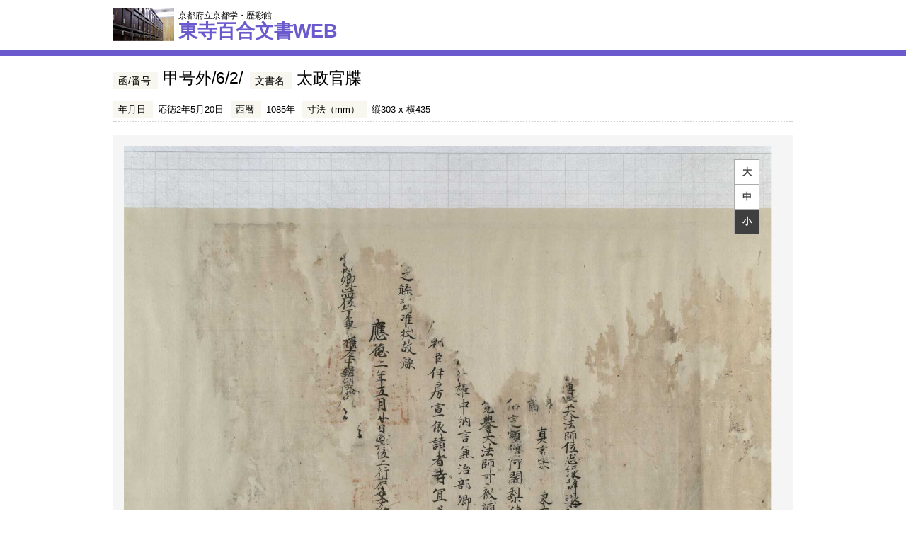

--- FILE ---
content_type: text/html; charset=UTF-8
request_url: https://hyakugo.pref.kyoto.lg.jp/contents/detail.php?id=29363
body_size: 4427
content:
<!DOCTYPE html PUBLIC "-//W3C//DTD XHTML 1.0 Transitional//EN" "http://www.w3.org/TR/xhtml1/DTD/xhtml1-transitional.dtd">
<html xmlns="http://www.w3.org/1999/xhtml">
<head>
<meta http-equiv="Content-Type" content="text/html; charset=UTF-8" />
<title>甲号外/6/2/：太政官牒｜文書詳細｜東寺百合文書</title>
<meta name="description" content="東寺百合文書 文書詳細" />
<meta name="keywords" content="東寺百合文書,文書詳細" />
<meta name="format-detection" content="telephone=no" />
<link href="/common/css/reset.css" rel="stylesheet" type="text/css" />
<link href="/common/css/common.css" rel="stylesheet" type="text/css" />
<link href="/common/css/pages.css" rel="stylesheet" type="text/css" />
<link href="/common/css/print.css" rel="stylesheet" type="text/css" media="print" />
<link rel="stylesheet" type="text/css" href="../../common/css/jquery.mCustomScrollbar.css"/>
<!-- <link rel="stylesheet" href="http://klutche.org/demo/jscrollpane/jquery.jscrollpane.css"> -->
<!-- <link href="/common/css/jquery.jscrollpane.css" rel="stylesheet" type="text/css" /> -->
<script src="/common/js/jquery.js" type="text/javascript"></script>
<script src="/common/js/jquery.cookie.js" type="text/javascript"></script>
<!-- <script type="text/javascript" src="http://klutche.org/demo/jscrollpane/jquery.jscrollpane.min.js"></script>
<script type="text/javascript" src="http://klutche.org/demo/jscrollpane/jquery.mousewheel.js"></script> -->
<script src="../../common/js/jquery.mCustomScrollbar.concat.min.js" type="text/javascript" ></script>
<script src="/common/js/common.js" type="text/javascript"></script>
<script src="/common/js/google.analytics.js" type="text/javascript"></script>
<!--ビューアー必要部分-->
<script type="text/javascript" src="files/slider.js"></script>
<!--ビューアー必要部分-->

<script type="text/javascript">
//ページ移動関数
function gotoPage(index){
	jQuery('a.active').each(function(i){
	    jQuery(this).attr("class","nonactive");
	});
	$('a#'+index).attr("class","active");
	document.getElementById( 'bigsize').className  = "nonselected";
	document.getElementById( 'middlesize').className  = "nonselected";
	document.getElementById( 'smallsize').className  = "current";
	changeSize('smallsize');
	setButtonEvent();
	document.getElementById( 'view' ).contentWindow.gotoPage(index);
}

//browzer typeを調べてモバイル用にメニューを消す
function mobilecheck(){
	var _ua = new Object();
	var _ua = (function(){
	 return {
	  ltIE6:typeof window.addEventListener == "undefined" && typeof document.documentElement.style.maxHeight == "undefined",
	  ltIE7:typeof window.addEventListener == "undefined" && typeof document.querySelectorAll == "undefined",
	  ltIE8:typeof window.addEventListener == "undefined" && typeof document.getElementsByClassName == "undefined",
	  mobile:/android|iphone|ipad|ipod/i.test(navigator.userAgent.toLowerCase())
	 };
	})();

	if(_ua.mobile){
		$('ul#CMenu').hide();
	}else{
		$('ul#CMenu').show();
	}

	var $view = $('#view');

	$view.bind('load', function(){
		document.getElementById('view').contentWindow.viewInit(VOLUME_ID, PAGE_ID,IMAGE_PATH);
	});
	if(_ua.mobile){
		$view.attr('src', 'viewer_mobile.html');
	}else{
		$view.attr('src', 'viewer.html');
	}
	setButtonEvent();
}

//ボタンの設定
function setButtonEvent(){
		$("li.nonselected#bigsize").children("a").hover(function(){
			$(this).addClass("hover");
		},function(){
			$(this).removeClass("hover");
		});
		$("li.nonselected#middlesize").children("a").hover(function(){
			$(this).addClass("hover");
		},function(){
			$(this).removeClass("hover");
		});
		$("li.nonselected#smallsize").children("a").hover(function(){
			$(this).addClass("hover");
		},function(){
			$(this).removeClass("hover");
		});
}

var imgBoxWith = 194;//159
function setScrollWidth(_hideflg){
	// 要素の数に合わせて幅設定
	if(_hideflg == true){
		$("#resultImageListSection").css("overflow-x","hidden");
		$("#resultImageListSection").css("overflow-y","hidden");
		$("#resultImageListSection").css("overflow","hidden");
		//強制終了
		return;
	}else{
		$("#contentsWrap #resultImageListArea").css("width", imgBoxWith * $("#contentsWrap #resultImageListArea dl").length +"px");
		$("#resultImageListSection").css("overflow-x","scroll");
		$("#resultImageListSection").css("overflow-y","hidden");
		$("#resultImageListSection").css("overflow","scroll");
	}
	// スクロールバー設定
/*
	$("#resultImageListSection").mCustomScrollbar({
		horizontalScroll:true
	});
*/
	//IEではスライダーのドラッグバーが崩れるので補正
	var userAgent = window.navigator.userAgent.toLowerCase();
	// IE かどうか判定
	var isIE = (userAgent.indexOf('msie') >= 0 || userAgent.indexOf('trident') >= 0);
	if(isIE) {
		$('div.mCSB_dragger_bar').css("margin-top","7");
		$('#resultImageListSection').css("height");
	}

	var mycontentwidth = Number($("#resultImageListArea").width());
	var mywrap = Number($("#contentsWrap ").width());
	var myposition = imgBoxWith*(Number(PAGE_ID)+1);
	var hiddenwidth = mycontentwidth-mywrap;
	var mygoal = 0;

	if(mycontentwidth > mywrap){
		if(OPSPREAD == "0"){
			var myposition = mycontentwidth-imgBoxWith*(Number(PAGE_ID));
			if(myposition > mywrap){
				mygoal = (myposition - mywrap);
			}
		}else{
			//alert(myposition + " " +mywrap);
			if(myposition > mywrap){
				mygoal = (myposition - mywrap);
			}
		}
		//	$("div#resultImageListArea").scrollTo(mygoal);
			$('#resultImageListSection').scrollLeft(mygoal);
	}
	//開始ページへスライダーを移動
//	$("#resultImageListSection").mCustomScrollbar("scrollTo", "#"+PAGE_ID);
}


var VOLUME_ID = "098/18671";
var PAGE_ID = "3";
var OPSPREAD = "0";
var IMAGE_PATH = "/contents/images/";


//大画像切替

function changeSize(event){
	document.getElementById( 'bigsize').className  = "nonselected";
	document.getElementById( 'middlesize').className  = "nonselected";
	document.getElementById( 'smallsize').className  = "nonselected";
	document.getElementById( event).className  = "current";

	$("li.nonselected #smallsize").children("a").removeClass("hover");
	$("li.nonselected #bigsize").children("a").removeClass("hover");
	$("li.nonselected #middlesize").children("a").removeClass("hover");
	$("li.current #smallsize").children("a").removeClass("hover");
	$("li.current #bigsize").children("a").removeClass("hover");
	$("li.current #middlesize").children("a").removeClass("hover");
	//選択対象のものだけhover状態にする
	$("li.current #"+event).children("a").addClass("hover");
	//ボタンイベントを再設定
	setButtonEvent();
}



function changeBig(){
	document.getElementById( 'view' ).contentWindow.bigscaleChange();
	changeSize("bigsize");
}
//中画像切替
function changeMiddle(){
	document.getElementById( 'view' ).contentWindow.middlescaleChange();
	changeSize("middlesize");
}

//小画像切替
function changeSmall(){
	document.getElementById( 'view' ).contentWindow.smallscaleChange();
	changeSize("smallsize");
}

function openSub() {
	var w = window.open("detail_sub.php?id=29363", "detail_sub", 'width=1000, height=800, menubar=no, toolbar=no, scrollbars=yes, resizable=yes');
	w.focus();
	return false;
}

</script>

</head>

<body onload="mobilecheck()" >
<!--==============================================
	header
==============================================-->
<div id="headerWrap">
	<div id="headerSection" class="layout">
		<h1><a href="/"><span>京都府立京都学・歴彩館</span><br />東寺百合文書WEB</a></h1>
	</div>
</div><!--/header-->

<div id="contentsWrap" class="layout">
<!--==============================================
	list
==============================================-->
<div class="resultTitleSection cf">
	<dl class="resultTitleArea cf">
		<dt>函/番号</dt><dd class="resultTitleInner">甲号外/6/2/</dd>
		<dt>文書名</dt><dd class="resultTitleInner">太政官牒</dd>
	</dl>
	<dl class="titleDetailArea cf">
		<dt>年月日</dt>
		<dd>応徳2年5月20日</dd>
		<dt>西暦</dt>
		<dd>1085年</dd>
		<dt>寸法（mm）</dt>
		<dd>縦303 x 横435</dd>
	</dl>
	<ul class="titleBtnArea cf">
	</ul>
</div>

<!--==============================================
	image
==============================================-->
<div id="resultImageSection" >
	<!--p><img src="images/result_image_off.jpg" /></p-->
	<iframe id="view" width="930px" height="730px" frameborder="0" marginheight="0" marginwidth="0" scrolling="no">IFRAMEを有効にしてください。</iframe>
	<ul id="CMenu">
		<li id="bigsize" class="nonselected"><a href="javascript:void(0);" onclick="changeBig();return false;">大</a></li>
		<li id="middlesize" class="nonselected"><a href="javascript:void(0);" onclick="changeMiddle();return false;">中</a></li>
		<li id="smallsize"class="current"><a href="javascript:void(0);" onclick="changeSmall();return false;">小</a></li>
	</ul>
</div>
<!--==============================================
	list
==============================================-->
<div id="resultImageListSection">
	<div id="resultImageListArea">
	</div>
</div>
<p id="resultDetailTableTextSection">上記のサムネイルは関連の枝番号を表示している場合があります</p>
<!--==============================================
	list
==============================================-->


<table id="resultDetailTableSection" class="t">
	<tr>
		<th>差出人</th>
		<td>宮内卿正四位下兼権左中弁藤原＊＊ 正六位上行右少史大宅真人Ｓ</td>
	</tr>
	<tr>
		<th>宛名書</th>
		<td></td>
	</tr>
	<tr>
		<th>端裏書</th>
		<td></td>
	</tr>
	<tr>
		<th>事書</th>
		<td>□伝燈大法師位忠縁辞退替事 </td>
	</tr>
	<tr>
		<th>書止</th>
		<td>牒到准状故牒</td>
	</tr>
	<tr>
		<th>人名</th>
		<td>忠縁 寛誉 藤原伊房 宮内卿正四位下兼権左中弁藤原＊＊ 正六位上行右少史大宅真人</td>
	</tr>
	<tr>
		<th>地名</th>
		<td></td>
	</tr>
	<tr>
		<th>寺社名</th>
		<td>東大寺</td>
	</tr>
	<tr>
		<th>その他事項</th>
		<td>右少史／権左中弁／宮内卿／権中納言／治部卿</td>
	</tr>
	<tr>
		<th>備考</th>
		<td></td>
	</tr>
	<tr>
		<th>刊本</th>
		<td>（東大史料編纂所ユニオンカタログへのリンクをご参照ください。）</td>
	</tr>
	<tr>
		<th>影写本</th>
		<td>（東大史料編纂所ユニオンカタログへのリンクをご参照ください。）</td>
	</tr>
	<tr>
		<td colspan="2" >
					</td>
	</tr>
		<tr>
		<th>東大史料編纂所ユニオンカタログ</th>
		<td><a href="https://wwwap.hi.u-tokyo.ac.jp/sda/w21/20140319004587" target="_blank"><span class="link" style="font-size:100%">https://wwwap.hi.u-tokyo.ac.jp/sda/w21/20140319004587</span></a></td>
	</tr>
	</table>
<div class="resultTitleSectionB cf">
	<ul>
    	<li><span>東寺文書検索システムの文書番号</span>1002020060200</li>
        <li><span>document_id</span>29363</li>
        <li><span>item_id</span>18671</li>
    </ul>
</div>


</div>
<!--==============================================
	footer
==============================================-->
<div id="footerWrap">
	<div id="footerSection">
		<div id="footerArea" class="cf layout">
			<h4><span>お問い合わせ先</span><br />京都府立京都学・歴彩館</h4>
			<p id="addressInner"><span class="f14">京都市左京区下鴨半木町1番地29</span></p>
			<p id="telInner"><span class="f14">電話番号：</span><span class="f20">075-723-4831</span></p>
			<dl id="urlInner">
				<dt>URL   ：</dt>
				<dd><a href="http://www.pref.kyoto.jp/rekisaikan/" target="_blank">http://www.pref.kyoto.jp/rekisaikan/</a></dd>
				<dt>E-mail：</dt>
				<dd><a href="/cdn-cgi/l/email-protection#532136383a20323a38323d7e383a3832382613232136357d382a3c273c7d3f347d3923"><span class="__cf_email__" data-cfemail="6b190e0002180a02000a05460002000a001e2b1b190e0d450012041f0445070c45011b">[email&#160;protected]</span></a></dd>
			</dl>
			<p id="pagetopInner"><a href="#"><span class="none">pagetopへ</span></a></p>
		</div><!--/#footerArea-->
	</div><!--/#footerSection-->
	<address>Copyright &copy; Kyoto Institute, Library and Archives</address>
</div>
<script data-cfasync="false" src="/cdn-cgi/scripts/5c5dd728/cloudflare-static/email-decode.min.js"></script><script defer src="https://static.cloudflareinsights.com/beacon.min.js/vcd15cbe7772f49c399c6a5babf22c1241717689176015" integrity="sha512-ZpsOmlRQV6y907TI0dKBHq9Md29nnaEIPlkf84rnaERnq6zvWvPUqr2ft8M1aS28oN72PdrCzSjY4U6VaAw1EQ==" data-cf-beacon='{"version":"2024.11.0","token":"1f7e30e76bc1456d8e24c9091fb3ebc1","server_timing":{"name":{"cfCacheStatus":true,"cfEdge":true,"cfExtPri":true,"cfL4":true,"cfOrigin":true,"cfSpeedBrain":true},"location_startswith":null}}' crossorigin="anonymous"></script>
</body>
</html>


--- FILE ---
content_type: text/html; charset=UTF-8
request_url: https://hyakugo.pref.kyoto.lg.jp/contents/viewer.html
body_size: 662
content:
<!DOCTYPE html>
<html>
<head>
<meta http-equiv="Content-Type" content="text/html; charset=utf-8" />
<meta name="viewport" content="width=device-width, initial-scale=0.2,user-scalable=yes, maximum-scale=4, minimum-scale=0.2" />
<title>【SAI-CHI】東寺百合文書</title>
<script type="text/javascript" src="files/jquery-1.9.1.min.js"></script>


<script type="text/javascript" src="files/setPublicVars.js"></script>
<script type="text/javascript" src="files/dragScroll.js"></script>
<link rel="stylesheet" type="text/css" href="files/BookStylesimple.css" />


<script>
	function viewInit(volumeId, pageId,imagePath) {
		//console.log("viewInit");
		var $catalogView = $('#catalogView');
		$catalogView.attr('imagePath', imagePath);
		$catalogView.attr('page', pageId);
		$catalogView.attr('vol', volumeId);
		loadContent($('div#catalogView'));
	}
</script>

</head>
	<body>
		<div class="catalogView" page="3" id="catalogView" vol="00406" configpath="./config.csv" partspaath="." imagePath="./images" >
			<div class="catalogContent" id="catalogContent"></div>
		</div>
	<script defer src="https://static.cloudflareinsights.com/beacon.min.js/vcd15cbe7772f49c399c6a5babf22c1241717689176015" integrity="sha512-ZpsOmlRQV6y907TI0dKBHq9Md29nnaEIPlkf84rnaERnq6zvWvPUqr2ft8M1aS28oN72PdrCzSjY4U6VaAw1EQ==" data-cf-beacon='{"version":"2024.11.0","token":"1f7e30e76bc1456d8e24c9091fb3ebc1","server_timing":{"name":{"cfCacheStatus":true,"cfEdge":true,"cfExtPri":true,"cfL4":true,"cfOrigin":true,"cfSpeedBrain":true},"location_startswith":null}}' crossorigin="anonymous"></script>
</body>
</html>


--- FILE ---
content_type: text/csv
request_url: https://hyakugo.pref.kyoto.lg.jp/contents/images/098/18671/pagepos.csv
body_size: -220
content:
Page,PosX,PosY,Width,Height,PageNum,PageType
0,0,0,6632,5295
1,0,0,6632,5295
2,0,0,6632,5295
3,0,0,6632,5295
